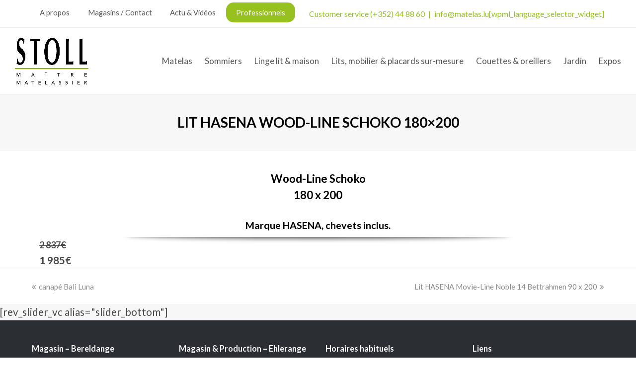

--- FILE ---
content_type: text/html; charset=UTF-8
request_url: https://www.matelas.lu/staff-member/lit-hasena-wood-line-schoko-180x200/
body_size: 14481
content:
<!DOCTYPE html>
<html lang="en-US" itemscope itemtype="http://schema.org/WebPage">
<head>
<meta charset="UTF-8">
<link rel="profile" href="https://gmpg.org/xfn/11">
<link rel="dns-prefetch" href="//cdn.hu-manity.co" />
		<!-- Cookie Compliance -->
		<script type="text/javascript">var huOptions = {"appID":"wwwmatelaslu-97fb1c4","currentLanguage":"en","blocking":false,"globalCookie":false,"isAdmin":false,"privacyConsent":true,"forms":[]};</script>
		<script type="text/javascript" src="https://cdn.hu-manity.co/hu-banner.min.js"></script><meta name='robots' content='index, follow, max-image-preview:large, max-snippet:-1, max-video-preview:-1' />
<meta name="viewport" content="width=device-width, initial-scale=1">
<meta name="generator" content="Total WordPress Theme 4.9.2" />
<meta http-equiv="X-UA-Compatible" content="IE=edge" />

	<!-- This site is optimized with the Yoast SEO plugin v26.8 - https://yoast.com/product/yoast-seo-wordpress/ -->
	<title>Lit HASENA Wood-line Schoko 180x200 - Matelas Stoll</title>
	<meta name="description" content="Lit de la marque HASENA, modèle Wood-line Schoko. Belles et grandes dimensions de 180x200cm. Belle qualité !" />
	<link rel="canonical" href="https://www.matelas.lu/staff-member/lit-hasena-wood-line-schoko-180x200/" />
	<meta property="og:locale" content="en_US" />
	<meta property="og:type" content="article" />
	<meta property="og:title" content="Lit HASENA Wood-line Schoko 180x200 - Matelas Stoll" />
	<meta property="og:description" content="Lit de la marque HASENA, modèle Wood-line Schoko. Belles et grandes dimensions de 180x200cm. Belle qualité !" />
	<meta property="og:url" content="https://www.matelas.lu/staff-member/lit-hasena-wood-line-schoko-180x200/" />
	<meta property="og:site_name" content="Matelas Stoll" />
	<meta property="article:publisher" content="https://www.facebook.com/stollmaitrematelassier" />
	<meta property="og:image" content="https://www.matelas.lu/wp-content/uploads/HASENA-Wood-line-180x200-web-1.jpg" />
	<meta property="og:image:width" content="384" />
	<meta property="og:image:height" content="294" />
	<meta property="og:image:type" content="image/jpeg" />
	<meta name="twitter:card" content="summary_large_image" />
	<meta name="twitter:label1" content="Est. reading time" />
	<meta name="twitter:data1" content="1 minute" />
	<script type="application/ld+json" class="yoast-schema-graph">{"@context":"https://schema.org","@graph":[{"@type":"WebPage","@id":"https://www.matelas.lu/staff-member/lit-hasena-wood-line-schoko-180x200/","url":"https://www.matelas.lu/staff-member/lit-hasena-wood-line-schoko-180x200/","name":"Lit HASENA Wood-line Schoko 180x200 - Matelas Stoll","isPartOf":{"@id":"https://www.matelas.lu/#website"},"primaryImageOfPage":{"@id":"https://www.matelas.lu/staff-member/lit-hasena-wood-line-schoko-180x200/#primaryimage"},"image":{"@id":"https://www.matelas.lu/staff-member/lit-hasena-wood-line-schoko-180x200/#primaryimage"},"thumbnailUrl":"https://www.matelas.lu/wp-content/uploads/HASENA-Wood-line-180x200-web-1.jpg","datePublished":"2023-02-09T09:50:18+00:00","description":"Lit de la marque HASENA, modèle Wood-line Schoko. Belles et grandes dimensions de 180x200cm. Belle qualité !","breadcrumb":{"@id":"https://www.matelas.lu/staff-member/lit-hasena-wood-line-schoko-180x200/#breadcrumb"},"inLanguage":"en-US","potentialAction":[{"@type":"ReadAction","target":["https://www.matelas.lu/staff-member/lit-hasena-wood-line-schoko-180x200/"]}]},{"@type":"ImageObject","inLanguage":"en-US","@id":"https://www.matelas.lu/staff-member/lit-hasena-wood-line-schoko-180x200/#primaryimage","url":"https://www.matelas.lu/wp-content/uploads/HASENA-Wood-line-180x200-web-1.jpg","contentUrl":"https://www.matelas.lu/wp-content/uploads/HASENA-Wood-line-180x200-web-1.jpg","width":384,"height":294,"caption":"HASENA-Wood-line-180x200"},{"@type":"BreadcrumbList","@id":"https://www.matelas.lu/staff-member/lit-hasena-wood-line-schoko-180x200/#breadcrumb","itemListElement":[{"@type":"ListItem","position":1,"name":"Accueil","item":"https://www.matelas.lu/"},{"@type":"ListItem","position":2,"name":"Lit HASENA Wood-line Schoko 180&#215;200"}]},{"@type":"WebSite","@id":"https://www.matelas.lu/#website","url":"https://www.matelas.lu/","name":"Matelas Stoll","description":"","publisher":{"@id":"https://www.matelas.lu/#organization"},"potentialAction":[{"@type":"SearchAction","target":{"@type":"EntryPoint","urlTemplate":"https://www.matelas.lu/?s={search_term_string}"},"query-input":{"@type":"PropertyValueSpecification","valueRequired":true,"valueName":"search_term_string"}}],"inLanguage":"en-US"},{"@type":"Organization","@id":"https://www.matelas.lu/#organization","name":"STOLL MAITRE MATELASSIER","url":"https://www.matelas.lu/","logo":{"@type":"ImageObject","inLanguage":"en-US","@id":"https://www.matelas.lu/#/schema/logo/image/","url":"https://www.matelas.lu/wp-content/uploads/logo-stoll-MM-transparent.png","contentUrl":"https://www.matelas.lu/wp-content/uploads/logo-stoll-MM-transparent.png","width":2560,"height":1622,"caption":"STOLL MAITRE MATELASSIER"},"image":{"@id":"https://www.matelas.lu/#/schema/logo/image/"},"sameAs":["https://www.facebook.com/stollmaitrematelassier","https://www.instagram.com/stoll_maitre_matelassier/","https://www.linkedin.com/company/64635553/admin/"]}]}</script>
	<!-- / Yoast SEO plugin. -->


<link rel='dns-prefetch' href='//fonts.googleapis.com' />
<link rel="alternate" type="application/rss+xml" title="Matelas Stoll &raquo; Feed" href="https://www.matelas.lu/feed/" />
<link rel="alternate" type="application/rss+xml" title="Matelas Stoll &raquo; Comments Feed" href="https://www.matelas.lu/comments/feed/" />
<link rel="alternate" title="oEmbed (JSON)" type="application/json+oembed" href="https://www.matelas.lu/wp-json/oembed/1.0/embed?url=https%3A%2F%2Fwww.matelas.lu%2Fstaff-member%2Flit-hasena-wood-line-schoko-180x200%2F" />
<link rel="alternate" title="oEmbed (XML)" type="text/xml+oembed" href="https://www.matelas.lu/wp-json/oembed/1.0/embed?url=https%3A%2F%2Fwww.matelas.lu%2Fstaff-member%2Flit-hasena-wood-line-schoko-180x200%2F&#038;format=xml" />
<style id='wp-img-auto-sizes-contain-inline-css' type='text/css'>
img:is([sizes=auto i],[sizes^="auto," i]){contain-intrinsic-size:3000px 1500px}
/*# sourceURL=wp-img-auto-sizes-contain-inline-css */
</style>
<link rel='stylesheet' id='js_composer_front-css' href='https://www.matelas.lu/wp-content/plugins/js_composer/assets/css/js_composer.min.css?ver=6.0.3' type='text/css' media='all' />
<style id='js_composer_front-inline-css' type='text/css'>
.vc_custom_1562657694716{background-color: #ffffff !important;}.vc_custom_1675935959231{background-color: #ffffff !important;}
/*# sourceURL=js_composer_front-inline-css */
</style>
<style id='classic-theme-styles-inline-css' type='text/css'>
/*! This file is auto-generated */
.wp-block-button__link{color:#fff;background-color:#32373c;border-radius:9999px;box-shadow:none;text-decoration:none;padding:calc(.667em + 2px) calc(1.333em + 2px);font-size:1.125em}.wp-block-file__button{background:#32373c;color:#fff;text-decoration:none}
/*# sourceURL=/wp-includes/css/classic-themes.min.css */
</style>
<link rel='stylesheet' id='parent-style-css' href='https://www.matelas.lu/wp-content/themes/Total/style.css?ver=9232ab6740cea48c8f4cddd9eb7e5745' type='text/css' media='all' />
<link rel='stylesheet' id='wpex-style-css' href='https://www.matelas.lu/wp-content/themes/total-child-theme-master/style.css?ver=4.9.2' type='text/css' media='all' />
<link rel='stylesheet' id='wpex-visual-composer-css' href='https://www.matelas.lu/wp-content/themes/Total/assets/css/wpex-visual-composer.css?ver=4.9.2' type='text/css' media='all' />
<link rel='stylesheet' id='wpex-google-font-lato-css' href='//fonts.googleapis.com/css?family=Lato:100,200,300,400,500,600,700,800,900,100i,200i,300i,400i,500i,600i,700i,800i,900i&#038;subset=latin' type='text/css' media='all' />
<link rel='stylesheet' id='fancybox-css' href='https://www.matelas.lu/wp-content/plugins/easy-fancybox/fancybox/1.5.4/jquery.fancybox.min.css?ver=9232ab6740cea48c8f4cddd9eb7e5745' type='text/css' media='screen' />
<script type="text/javascript" src="https://www.matelas.lu/wp-includes/js/jquery/jquery.min.js?ver=3.7.1" id="jquery-core-js"></script>
<script type="text/javascript" src="https://www.matelas.lu/wp-includes/js/jquery/jquery-migrate.min.js?ver=3.4.1" id="jquery-migrate-js"></script>
<link rel="https://api.w.org/" href="https://www.matelas.lu/wp-json/" /><link rel="EditURI" type="application/rsd+xml" title="RSD" href="https://www.matelas.lu/xmlrpc.php?rsd" />
<link rel="icon" href="https://www.matelas.lu/wp-content/uploads/2018/12/favicon.ico" sizes="32x32"><link rel="shortcut icon" href="https://www.matelas.lu/wp-content/uploads/2018/12/favicon.ico"><!-- Global site tag (gtag.js) - Google Ads: 848936265 -->
  <script async src="https://www.googletagmanager.com/gtag/js?id=AW-848936265"></script>
  <script>
    window.dataLayer = window.dataLayer || [];
    function gtag(){dataLayer.push(arguments);}
    gtag('js', new Date());

    gtag('config','AW-848936265');
  </script><!-- Global site tag (gtag.js) - Google Analytics -->
<script async src="https://www.googletagmanager.com/gtag/js?id=UA-101250159-1"></script>
<script>
  window.dataLayer = window.dataLayer || [];
  function gtag(){dataLayer.push(arguments);}
  gtag('js', new Date());

  gtag('config', 'UA-101250159-1');
</script>

<!-- Snitcher analytics code -->

<script>

    !function(s,n,i,t,c,h){s.SnitchObject=i;s[i]||(s[i]=function(){

    (s[i].q=s[i].q||[]).push(arguments)});s[i].l=+new Date;c=n.createElement(t);

    h=n.getElementsByTagName(t)[0];c.src='//snid.snitcher.com/8414493.js';

    h.parentNode.insertBefore(c,h)}(window,document,'snid','script');

       

    snid('verify', '8414493');

</script>

<!-- Global site tag (gtag.js) - Google Ads: 848936265 -->
<script async src="https://www.googletagmanager.com/gtag/js?id=AW-848936265"></script>
<script>
  window.dataLayer = window.dataLayer || [];
  function gtag(){dataLayer.push(arguments);}
  gtag('js', new Date());

  gtag('config', 'AW-848936265');
</script>
<noscript><style>body .wpex-vc-row-stretched, body .vc_row-o-full-height { visibility: visible; }</style></noscript>		<style type="text/css" id="wp-custom-css">
			/* Add a little extra spacing to menu items */.navbar-style-one .dropdown-menu >li{margin-left:8px}/* Remove margin from menu social icons and search */#site-navigation .dropdown-menu li.social-item,#site-navigation .dropdown-menu li.wpex-menu-extra{margin-left:0}#site-navigation .dropdown-menu li.social-item .fa{margin-right:0}/* Add background to centered minimal page header */.page-header.centered-minimal-page-header{background:#f7f7f7}/* Hide Social Icons From Mobile Menu */#sidr-id-menu-item-103,#sidr-id-menu-item-104,#sidr-id-menu-item-105{display:none}/* manage sidebars and content pane widths */@media only screen and (min-width:768px){.container,.vc_row-fluid.container{width:1802px}/* body.content-double-sidebar #sidebar{float:left;width:20%;max-width:none}*//* body.content-double-sidebar #primary{float:left;width:60%;padding:0 40px;max-width:none}*//* body.content-double-sidebar #secondary-sidebar{float:left;width:20%;max-width:none}*/#mat .portfolio-entry-media.entry-media.wpex-clr{float:right;width:50%}#mat .portfolio-entry-details.entry-details.wpex-clr{float:left;width:50%}#mat-pro .portfolio-entry-media.entry-media.wpex-clr{float:right;width:50%}#mat-pro .portfolio-entry-details.entry-details.wpex-clr{float:left;width:50%}.wpcf7-form p{width:44%;float:left;margin-right:10px}.wpcf7-form #message{width:90%}}#mat .portfolio-entry-inner{border:1px solid #000;padding:1px}#mat .portfolio-entry-details{background-color:#ffffff}#mat-pro .portfolio-entry-inner{border:1px solid #96c11f;padding:1px}#mat-pro .portfolio-entry-details{background-color:#ffffff}.wpml-ls-legacy-list-horizontal{float:right;padding:0}#top-bar .theme-button.minimal-border{border:none}#top-bar{font-size:16px}#top-bar-social-alt{padding:.5em 0;color:#96c11f}#top-bar-social-alt a{color:#96c11f}.vcex-navbar-link.theme-button.minimal-border.menu-pro{background-color:#96c11f;padding:8px 20px;border-radius:15px}.vcex-navbar-link.theme-button.minimal-border.menu-pro span{color:#ffffff}.vcex-navbar-link.theme-button.minimal-border.menu-part{background-color:#ffffff;padding:8px 20px;border-radius:15px}.vcex-navbar-link.theme-button.minimal-border.menu-part span{color:#96c11f}.empty{padding:0 7px}#footer-callout-wrap{padding:0;border:none}#footer-callout{max-width:100%}#mat-cat .wpex-row .col{margin-bottom:0}.vc_row.mat-port-item{background-repeat:no-repeat!important;background-position:225% center!important}#images-contacts .theme-button{padding:.6em 0;margin:.8em 0}#images-contacts{padding:40% 2% 40% 25%;background-image:url(/wp-content/uploads/tel-matelas.jpg);background-repeat:no-repeat;background-size:cover}.portfolio-entry-details{border:none;padding:8px 5px 8px 20px;text-transform:uppercase}.portfolio-entry-details h2{font-size:20px}.mat-item{border:1px solid #000;margin:0 0 20px 0}.mat-item .wpb_column{min-height:280px}.mat-item .vcex-heading-link-wrap,.mat-item .vcex-heading{margin-top:5px;color:#96c11f}.mat-item .vcex-heading-link-wrap:hover,.mat-item .vcex-heading:hover{color:#000000}.mat-item-pro{border:1px solid #96c11f;margin:0 0 20px 0}.mat-item-pro .wpb_column{min-height:280px}.mat-item-pro .vcex-heading-link-wrap,.mat-item-pro .vcex-heading{margin-top:5px;color:#000000}.mat-item-pro .vcex-heading-link-wrap:hover,.mat-item-pro .vcex-heading:hover{color:#96c11f}.overlay-hide{visibility:visible !important;opacity:1!important}.overlay-title-excerpt-hover{background:none}.overlay-title-excerpt-hover .overlay-excerpt{color:inherit;font-size:16px;font-style:normal}.overlay-excerpt::after{content:"En savoir plus";display:block;border:2px solid;padding:3px;width:30%;text-align:center;margin:10px auto;box-shadow:none;border-radius:25px;text-transform:uppercase;font-size:12px}.page-template-template-pro .menu-pro,.portfolio-template-template-pro .menu-pro{display:none}a.menu-part{display:none}.page-template-template-pro .menu-part,.portfolio-template-template-pro .menu-part{display:block}.page-template-template-pro #top-bar-wrap{background-color:#96c11f}.portfolio-template-template-pro #top-bar-wrap{background-color:#96c11f}.page-template-template-pro #top-bar-wrap a{color:#ffffff}.page-template-template-pro #top-bar-wrap a:hover{background-color:#000}.portfolio-template-template-pro #top-bar-wrap a{color:#ffffff}.page-template-template-pro #top-bar-social-alt{color:#ffffff}.portfolio-template-template-pro #top-bar-social-alt{color:#ffffff}.page-template-template-pro #site-header,.page-template-template-pro #site-header-sticky-wrapper.is-sticky #site-header{background-color:#000}.portfolio-template-template-pro #site-header,.portfolio-template-template-pro #site-header-sticky-wrapper.is-sticky #site-header{background-color:#000}.page-template-template-pro .navbar-style-one .dropdown-menu >li.menu-item >a{color:#ffffff}.portfolio-template-template-pro .navbar-style-one .dropdown-menu >li.menu-item >a{color:#ffffff}.page-template-template-pro .page-header.wpex-supports-mods{background-color:#96c11f}.portfolio-template-template-pro .page-header.wpex-supports-mods{background-color:#96c11f}.wpcf7-form h4{text-align:center}.widget_nav_menu li{padding:0!important}.page-template-template-pro .vcex-navbar-inner .active{background:inherit}.textwidget .theme-button{text-transform:uppercase;margin:0 0 12px 0}.side-particuliers{border:1px solid #000000;padding:10px 10px 0 10px}.side-pro{border:1px solid #96c11f;padding:10px}.mat-item-pro .theme-button,.side-pro .theme-button{background-color:#000000}.mat-item-pro .theme-button:hover,.side-pro .theme-button:hover{background-color:#96c11f}#logos{padding:30px;background-color:#f7f7f7}#logos .vcex-image-grid-entry-figure{padding:25px;background-color:#ffffff;border:1px solid #ccc}.soldes-sidebar{background:#e9f2dd url(/wp-content/uploads/background-soldes.png) no-repeat 0 40px;overflow:hidden}.soldes-sidebar-txt{float:right;width:55%;padding:5px 10px 0 10px}.facebook-sidebar{background:#d2e1fc url(https://www.matelas.lu/wp-content/uploads/background-facebook-stoll.png) no-repeat 0 40px;overflow:hidden}.staff-entry-details.entry-details{background-color:#ededed;padding-top:0}.staff-entry-details.entry-details h2{margin-top:14px;margin-bottom:10px!important}.staff-entry-details.entry-details .wpb_text_column.wpb_content_element.promo-prices{text-align:center;background-color:#96c11f;color:#ffffff;margin:6% 10%;padding:10px 0}.staff-entry-details.entry-details .wpex-image-hover img{width:500px}.prix-promo{font-size:1.4em;font-weight:bold}.prix-base{font-size:1.2em;font-weight:bold;text-decoration:line-through}.promo-livraison img{position:relative;text-align:center;color:white}.promo-5 .vc_single_image-wrapper::after{position:absolute;top:1px;right:1px;color:#ffffff;background-color:#E40000;padding:15px 7px;font-size:2em;border-radius:50%;content:"-5%"}.promo-10 .vc_single_image-wrapper::after{position:absolute;top:1px;right:1px;color:#ffffff;background-color:#E40000;padding:15px 7px;font-size:2em;border-radius:50%;content:"-10%"}.promo-15 .vc_single_image-wrapper::after{position:absolute;top:1px;right:1px;color:#ffffff;background-color:#E40000;padding:15px 7px;font-size:2em;border-radius:50%;content:"-15%"}.promo-20 .vc_single_image-wrapper::after{position:absolute;top:1px;right:1px;color:#ffffff;background-color:#E40000;padding:15px 7px;font-size:2em;border-radius:50%;content:"-20%"}.promo-25 .vc_single_image-wrapper::after{position:absolute;top:1px;right:1px;color:#ffffff;background-color:#E40000;padding:15px 7px;font-size:2em;border-radius:50%;content:"-25%"}.promo-30 .vc_single_image-wrapper::after{position:absolute;top:1px;right:1px;color:#ffffff;background-color:#E40000;padding:15px 7px;font-size:2em;border-radius:50%;content:"-30%"}.promo-35 .vc_single_image-wrapper::after{position:absolute;top:1px;right:1px;color:#ffffff;background-color:#E40000;padding:15px 7px;font-size:2em;border-radius:50%;content:"-35%"}.promo-40 .vc_single_image-wrapper::after{position:absolute;top:1px;right:1px;color:#ffffff;background-color:#E40000;padding:15px 7px;font-size:2em;border-radius:50%;content:"-40%"}.promo-45 .vc_single_image-wrapper::after{position:absolute;top:1px;right:1px;color:#ffffff;background-color:#E40000;padding:15px 7px;font-size:2em;border-radius:50%;content:"-45%"}.promo-50 .vc_single_image-wrapper::after{position:absolute;top:1px;right:1px;color:#ffffff;background-color:#E40000;padding:15px 7px;font-size:2em;border-radius:50%;content:"-50%"}.promo-55 .vc_single_image-wrapper::after{position:absolute;top:1px;right:1px;color:#ffffff;background-color:#E40000;padding:15px 7px;font-size:2em;border-radius:50%;content:"-55%"}.promo-60 .vc_single_image-wrapper::after{position:absolute;top:1px;right:1px;color:#ffffff;background-color:#E40000;padding:15px 7px;font-size:2em;border-radius:50%;content:"-60%"}.promo-livraison .vc_single_image-wrapper::after{position:absolute;top:10px;right:16px;color:#ffffff;background-color:#96c11f;padding:15px 26px;font-size:2em;border-radius:50%;content:"\f0d1";font-family:ticons}		</style>
		<noscript><style> .wpb_animate_when_almost_visible { opacity: 1; }</style></noscript><style type="text/css" data-type="wpex-css" id="wpex-css">/*ACCENT COLOR*/.wpex-carousel-woocommerce .wpex-carousel-entry-details,a,.wpex-accent-color,#site-navigation .dropdown-menu >li.menu-item >a:hover,#site-navigation .dropdown-menu >li.menu-item.current-menu-item >a,#site-navigation .dropdown-menu >li.menu-item.current-menu-parent >a,h1 a:hover,h2 a:hover,a:hover h2,h3 a:hover,h4 a:hover,h5 a:hover,h6 a:hover,.entry-title a:hover,.modern-menu-widget a:hover,.theme-button.outline,.theme-button.clean,.meta a:hover{color:#96c11f}.vcex-skillbar-bar,.vcex-icon-box.style-five.link-wrap:hover,.vcex-icon-box.style-four.link-wrap:hover,.vcex-recent-news-date span.month,.vcex-pricing.featured .vcex-pricing-header,.vcex-testimonials-fullslider .sp-button:hover,.vcex-testimonials-fullslider .sp-selected-button,.vcex-social-links a:hover,.vcex-testimonials-fullslider.light-skin .sp-button:hover,.vcex-testimonials-fullslider.light-skin .sp-selected-button,.vcex-divider-dots span,.vcex-testimonials-fullslider .sp-button.sp-selected-button,.vcex-testimonials-fullslider .sp-button:hover,.wpex-accent-bg,.post-edit a,.background-highlight,input[type="submit"],.theme-button,button,.button,.theme-button.outline:hover,.active >.theme-button,.theme-button.active,.tagcloud a:hover,.post-tags a:hover,.wpex-carousel .owl-dot.active,.wpex-carousel .owl-prev,.wpex-carousel .owl-next,body #header-two-search #header-two-search-submit,#site-navigation .menu-button >a >span.link-inner,.modern-menu-widget li.menu-item.current-menu-item a,#sidebar .widget_nav_menu .current-menu-item >a,.widget_nav_menu_accordion .widget_nav_menu li.menu-item.current-menu-item >a,#wp-calendar caption,#wp-calendar tbody td:hover a,.navbar-style-six .dropdown-menu >li.menu-item.current-menu-item >a,.navbar-style-six .dropdown-menu >li.menu-item.current-menu-parent >a,#wpex-sfb-l,#wpex-sfb-r,#wpex-sfb-t,#wpex-sfb-b,#site-scroll-top:hover{background-color:#96c11f}.vcex-heading-bottom-border-w-color .vcex-heading-inner{border-bottom-color:#96c11f}.wpb_tabs.tab-style-alternative-two .wpb_tabs_nav li.ui-tabs-active a{border-bottom-color:#96c11f}.theme-button.outline{border-color:#96c11f}#searchform-dropdown{border-color:#96c11f}body #site-navigation-wrap.nav-dropdown-top-border .dropdown-menu >li >ul{border-top-color:#96c11f}.theme-heading.border-w-color span.text{border-bottom-color:#96c11f}/*ACCENT HOVER COLOR*/.post-edit a:hover,.theme-button:hover,input[type="submit"]:hover,button:hover,.button:hover,.wpex-carousel .owl-prev:hover,.wpex-carousel .owl-next:hover,#site-navigation .menu-button >a >span.link-inner:hover{background-color:#000000}/*TYPOGRAPHY*/body{font-family:"Lato","Helvetica Neue",Arial,sans-serif;font-size:15px;color:#494949;line-height:1.6}#site-navigation .dropdown-menu .link-inner{font-weight:400;font-size:17px}#site-navigation .dropdown-menu ul .link-inner{font-family:"Lato","Helvetica Neue",Arial,sans-serif;font-weight:400;font-size:17px}.page-header .page-header-title{font-style:normal;font-size:28px;text-transform:uppercase}h1,h2,h3,h4,h5,h6,.theme-heading,.page-header-title,.heading-typography,.widget-title,.wpex-widget-recent-posts-title,.comment-reply-title,.vcex-heading,.entry-title,.sidebar-box .widget-title,.search-entry h2{font-family:"Lato","Helvetica Neue",Arial,sans-serif;font-weight:600}#copyright{font-size:12px}/*Shrink Fixed header*/.shrink-sticky-header #site-logo img{max-height:94px !important}.sticky-header-shrunk #site-header-inner{height:60px}.shrink-sticky-header.sticky-header-shrunk .navbar-style-five .dropdown-menu >li >a{height:40px}.shrink-sticky-header.sticky-header-shrunk #site-logo img{max-height:40px !important}/*ADVANCED STYLING CSS*/#mobile-menu .wpex-bars>span,#mobile-menu .wpex-bars>span::before,#mobile-menu .wpex-bars>span::after{background-color:#96c11f}#mobile-menu a:hover .wpex-bars>span,#mobile-menu a:hover .wpex-bars>span::before,#mobile-menu a:hover .wpex-bars>span::after{background-color:#96c11f}/*CUSTOMIZER STYLING*/.page-header.wpex-supports-mods{padding-top:36px;padding-bottom:36px;border-top-color:#eeeeee;border-bottom-color:#eeeeee}#site-scroll-top{border-radius:4px;color:#ffffff;background-color:#444444}#site-scroll-top:hover{background-color:#c5a47e}a:hover{color:#96c11f}.theme-button,input[type="submit"],button,#site-navigation .menu-button >a >span.link-inner,.button,.added_to_cart{background-color:#96c11f;color:#ffffff}.theme-button:hover,input[type="submit"]:hover,button:hover,#site-navigation .menu-button >a:hover >span.link-inner,.button:hover,.added_to_cart:hover{background-color:#000000;color:#ffffff}#top-bar{padding-top:5px;padding-bottom:5px}#site-header #site-header-inner{padding-top:20px}#site-header.overlay-header #site-header-inner{padding-top:20px;padding-bottom:20px}#site-header-inner{padding-bottom:20px}body .navbar-style-one .dropdown-menu >li.menu-item{margin-left:-5px}#site-navigation .dropdown-menu >li.menu-item >a:hover,#site-navigation .dropdown-menu >li.menu-item.dropdown.sfHover >a{color:#96c11f}#site-navigation .dropdown-menu >li.menu-item.current-menu-item >a,#site-navigation .dropdown-menu >li.menu-item.current-menu-parent >a{color:#96c11f}#site-header #site-navigation .dropdown-menu ul.sub-menu >li.menu-item >a:hover{color:#96c11f}#mobile-menu a{color:#96c11f}#mobile-menu a:hover{color:#96c11f}.sidr a:hover,.sidr-class-menu-item-has-children.active >a{color:#96c11f}#footer{background-color:#2b2e32;color:#ffffff}#footer p{color:#ffffff}#footer li a:before{color:#ffffff}#footer .widget-recent-posts-icons li .fa{color:#ffffff}#footer strong{color:#ffffff}#footer a{color:#ffffff}#footer a:hover{color:#c9c9c9}.footer-widget{padding-bottom:15px}#footer-bottom{background:#282a2b;color:#cacaca}#footer-bottom p{color:#cacaca}#footer-bottom a{color:#cacaca}#footer-bottom a:hover{color:#a0ce4e}.vcex-filter-links a.theme-button.minimal-border:hover{color:#ffffff;background-color:#c5a47e;border-color:#c5a47e}.vcex-filter-links li.active a.theme-button.minimal-border{color:#ffffff;background-color:#c5a47e;border-color:#c5a47e}</style><style id='wp-block-paragraph-inline-css' type='text/css'>
.is-small-text{font-size:.875em}.is-regular-text{font-size:1em}.is-large-text{font-size:2.25em}.is-larger-text{font-size:3em}.has-drop-cap:not(:focus):first-letter{float:left;font-size:8.4em;font-style:normal;font-weight:100;line-height:.68;margin:.05em .1em 0 0;text-transform:uppercase}body.rtl .has-drop-cap:not(:focus):first-letter{float:none;margin-left:.1em}p.has-drop-cap.has-background{overflow:hidden}:root :where(p.has-background){padding:1.25em 2.375em}:where(p.has-text-color:not(.has-link-color)) a{color:inherit}p.has-text-align-left[style*="writing-mode:vertical-lr"],p.has-text-align-right[style*="writing-mode:vertical-rl"]{rotate:180deg}
/*# sourceURL=https://www.matelas.lu/wp-includes/blocks/paragraph/style.min.css */
</style>
<style id='global-styles-inline-css' type='text/css'>
:root{--wp--preset--aspect-ratio--square: 1;--wp--preset--aspect-ratio--4-3: 4/3;--wp--preset--aspect-ratio--3-4: 3/4;--wp--preset--aspect-ratio--3-2: 3/2;--wp--preset--aspect-ratio--2-3: 2/3;--wp--preset--aspect-ratio--16-9: 16/9;--wp--preset--aspect-ratio--9-16: 9/16;--wp--preset--color--black: #000000;--wp--preset--color--cyan-bluish-gray: #abb8c3;--wp--preset--color--white: #ffffff;--wp--preset--color--pale-pink: #f78da7;--wp--preset--color--vivid-red: #cf2e2e;--wp--preset--color--luminous-vivid-orange: #ff6900;--wp--preset--color--luminous-vivid-amber: #fcb900;--wp--preset--color--light-green-cyan: #7bdcb5;--wp--preset--color--vivid-green-cyan: #00d084;--wp--preset--color--pale-cyan-blue: #8ed1fc;--wp--preset--color--vivid-cyan-blue: #0693e3;--wp--preset--color--vivid-purple: #9b51e0;--wp--preset--gradient--vivid-cyan-blue-to-vivid-purple: linear-gradient(135deg,rgb(6,147,227) 0%,rgb(155,81,224) 100%);--wp--preset--gradient--light-green-cyan-to-vivid-green-cyan: linear-gradient(135deg,rgb(122,220,180) 0%,rgb(0,208,130) 100%);--wp--preset--gradient--luminous-vivid-amber-to-luminous-vivid-orange: linear-gradient(135deg,rgb(252,185,0) 0%,rgb(255,105,0) 100%);--wp--preset--gradient--luminous-vivid-orange-to-vivid-red: linear-gradient(135deg,rgb(255,105,0) 0%,rgb(207,46,46) 100%);--wp--preset--gradient--very-light-gray-to-cyan-bluish-gray: linear-gradient(135deg,rgb(238,238,238) 0%,rgb(169,184,195) 100%);--wp--preset--gradient--cool-to-warm-spectrum: linear-gradient(135deg,rgb(74,234,220) 0%,rgb(151,120,209) 20%,rgb(207,42,186) 40%,rgb(238,44,130) 60%,rgb(251,105,98) 80%,rgb(254,248,76) 100%);--wp--preset--gradient--blush-light-purple: linear-gradient(135deg,rgb(255,206,236) 0%,rgb(152,150,240) 100%);--wp--preset--gradient--blush-bordeaux: linear-gradient(135deg,rgb(254,205,165) 0%,rgb(254,45,45) 50%,rgb(107,0,62) 100%);--wp--preset--gradient--luminous-dusk: linear-gradient(135deg,rgb(255,203,112) 0%,rgb(199,81,192) 50%,rgb(65,88,208) 100%);--wp--preset--gradient--pale-ocean: linear-gradient(135deg,rgb(255,245,203) 0%,rgb(182,227,212) 50%,rgb(51,167,181) 100%);--wp--preset--gradient--electric-grass: linear-gradient(135deg,rgb(202,248,128) 0%,rgb(113,206,126) 100%);--wp--preset--gradient--midnight: linear-gradient(135deg,rgb(2,3,129) 0%,rgb(40,116,252) 100%);--wp--preset--font-size--small: 13px;--wp--preset--font-size--medium: 20px;--wp--preset--font-size--large: 36px;--wp--preset--font-size--x-large: 42px;--wp--preset--spacing--20: 0.44rem;--wp--preset--spacing--30: 0.67rem;--wp--preset--spacing--40: 1rem;--wp--preset--spacing--50: 1.5rem;--wp--preset--spacing--60: 2.25rem;--wp--preset--spacing--70: 3.38rem;--wp--preset--spacing--80: 5.06rem;--wp--preset--shadow--natural: 6px 6px 9px rgba(0, 0, 0, 0.2);--wp--preset--shadow--deep: 12px 12px 50px rgba(0, 0, 0, 0.4);--wp--preset--shadow--sharp: 6px 6px 0px rgba(0, 0, 0, 0.2);--wp--preset--shadow--outlined: 6px 6px 0px -3px rgb(255, 255, 255), 6px 6px rgb(0, 0, 0);--wp--preset--shadow--crisp: 6px 6px 0px rgb(0, 0, 0);}:where(.is-layout-flex){gap: 0.5em;}:where(.is-layout-grid){gap: 0.5em;}body .is-layout-flex{display: flex;}.is-layout-flex{flex-wrap: wrap;align-items: center;}.is-layout-flex > :is(*, div){margin: 0;}body .is-layout-grid{display: grid;}.is-layout-grid > :is(*, div){margin: 0;}:where(.wp-block-columns.is-layout-flex){gap: 2em;}:where(.wp-block-columns.is-layout-grid){gap: 2em;}:where(.wp-block-post-template.is-layout-flex){gap: 1.25em;}:where(.wp-block-post-template.is-layout-grid){gap: 1.25em;}.has-black-color{color: var(--wp--preset--color--black) !important;}.has-cyan-bluish-gray-color{color: var(--wp--preset--color--cyan-bluish-gray) !important;}.has-white-color{color: var(--wp--preset--color--white) !important;}.has-pale-pink-color{color: var(--wp--preset--color--pale-pink) !important;}.has-vivid-red-color{color: var(--wp--preset--color--vivid-red) !important;}.has-luminous-vivid-orange-color{color: var(--wp--preset--color--luminous-vivid-orange) !important;}.has-luminous-vivid-amber-color{color: var(--wp--preset--color--luminous-vivid-amber) !important;}.has-light-green-cyan-color{color: var(--wp--preset--color--light-green-cyan) !important;}.has-vivid-green-cyan-color{color: var(--wp--preset--color--vivid-green-cyan) !important;}.has-pale-cyan-blue-color{color: var(--wp--preset--color--pale-cyan-blue) !important;}.has-vivid-cyan-blue-color{color: var(--wp--preset--color--vivid-cyan-blue) !important;}.has-vivid-purple-color{color: var(--wp--preset--color--vivid-purple) !important;}.has-black-background-color{background-color: var(--wp--preset--color--black) !important;}.has-cyan-bluish-gray-background-color{background-color: var(--wp--preset--color--cyan-bluish-gray) !important;}.has-white-background-color{background-color: var(--wp--preset--color--white) !important;}.has-pale-pink-background-color{background-color: var(--wp--preset--color--pale-pink) !important;}.has-vivid-red-background-color{background-color: var(--wp--preset--color--vivid-red) !important;}.has-luminous-vivid-orange-background-color{background-color: var(--wp--preset--color--luminous-vivid-orange) !important;}.has-luminous-vivid-amber-background-color{background-color: var(--wp--preset--color--luminous-vivid-amber) !important;}.has-light-green-cyan-background-color{background-color: var(--wp--preset--color--light-green-cyan) !important;}.has-vivid-green-cyan-background-color{background-color: var(--wp--preset--color--vivid-green-cyan) !important;}.has-pale-cyan-blue-background-color{background-color: var(--wp--preset--color--pale-cyan-blue) !important;}.has-vivid-cyan-blue-background-color{background-color: var(--wp--preset--color--vivid-cyan-blue) !important;}.has-vivid-purple-background-color{background-color: var(--wp--preset--color--vivid-purple) !important;}.has-black-border-color{border-color: var(--wp--preset--color--black) !important;}.has-cyan-bluish-gray-border-color{border-color: var(--wp--preset--color--cyan-bluish-gray) !important;}.has-white-border-color{border-color: var(--wp--preset--color--white) !important;}.has-pale-pink-border-color{border-color: var(--wp--preset--color--pale-pink) !important;}.has-vivid-red-border-color{border-color: var(--wp--preset--color--vivid-red) !important;}.has-luminous-vivid-orange-border-color{border-color: var(--wp--preset--color--luminous-vivid-orange) !important;}.has-luminous-vivid-amber-border-color{border-color: var(--wp--preset--color--luminous-vivid-amber) !important;}.has-light-green-cyan-border-color{border-color: var(--wp--preset--color--light-green-cyan) !important;}.has-vivid-green-cyan-border-color{border-color: var(--wp--preset--color--vivid-green-cyan) !important;}.has-pale-cyan-blue-border-color{border-color: var(--wp--preset--color--pale-cyan-blue) !important;}.has-vivid-cyan-blue-border-color{border-color: var(--wp--preset--color--vivid-cyan-blue) !important;}.has-vivid-purple-border-color{border-color: var(--wp--preset--color--vivid-purple) !important;}.has-vivid-cyan-blue-to-vivid-purple-gradient-background{background: var(--wp--preset--gradient--vivid-cyan-blue-to-vivid-purple) !important;}.has-light-green-cyan-to-vivid-green-cyan-gradient-background{background: var(--wp--preset--gradient--light-green-cyan-to-vivid-green-cyan) !important;}.has-luminous-vivid-amber-to-luminous-vivid-orange-gradient-background{background: var(--wp--preset--gradient--luminous-vivid-amber-to-luminous-vivid-orange) !important;}.has-luminous-vivid-orange-to-vivid-red-gradient-background{background: var(--wp--preset--gradient--luminous-vivid-orange-to-vivid-red) !important;}.has-very-light-gray-to-cyan-bluish-gray-gradient-background{background: var(--wp--preset--gradient--very-light-gray-to-cyan-bluish-gray) !important;}.has-cool-to-warm-spectrum-gradient-background{background: var(--wp--preset--gradient--cool-to-warm-spectrum) !important;}.has-blush-light-purple-gradient-background{background: var(--wp--preset--gradient--blush-light-purple) !important;}.has-blush-bordeaux-gradient-background{background: var(--wp--preset--gradient--blush-bordeaux) !important;}.has-luminous-dusk-gradient-background{background: var(--wp--preset--gradient--luminous-dusk) !important;}.has-pale-ocean-gradient-background{background: var(--wp--preset--gradient--pale-ocean) !important;}.has-electric-grass-gradient-background{background: var(--wp--preset--gradient--electric-grass) !important;}.has-midnight-gradient-background{background: var(--wp--preset--gradient--midnight) !important;}.has-small-font-size{font-size: var(--wp--preset--font-size--small) !important;}.has-medium-font-size{font-size: var(--wp--preset--font-size--medium) !important;}.has-large-font-size{font-size: var(--wp--preset--font-size--large) !important;}.has-x-large-font-size{font-size: var(--wp--preset--font-size--x-large) !important;}
/*# sourceURL=global-styles-inline-css */
</style>
</head>

<body data-rsssl=1 class="wp-singular staff-template-default single single-staff postid-9245 wp-custom-logo wp-theme-Total wp-child-theme-total-child-theme-master cookies-not-set wpex-theme wpex-responsive full-width-main-layout has-composer wpex-live-site content-full-width has-topbar sidebar-widget-icons hasnt-overlay-header wpex-mobile-toggle-menu-icon_buttons has-mobile-menu wpb-js-composer js-comp-ver-6.0.3 vc_responsive">


	
	
	<div class="wpex-site-overlay"></div>
<a href="#content" class="skip-to-content">skip to Main Content</a><span data-ls_id="#site_top"></span>
	<div id="outer-wrap" class="clr">

		
		<div id="wrap" class="clr">

			

	<div id="top-bar-wrap" class="clr">
		<div id="top-bar" class="clr container">
			
	<div id="top-bar-content" class="wpex-clr has-content top-bar-left">

		
		
			<nav class="vcex-module vcex-navbar clr"><div class="vcex-navbar-inner clr"><a href="https://www.matelas.lu/a-propos-de-nous/" class="vcex-navbar-link theme-button minimal-border" data-filter><span>A propos</span></a><a href="https://www.matelas.lu/contact/" class="vcex-navbar-link theme-button minimal-border" data-filter><span>Magasins / Contact</span></a><a href="https://www.matelas.lu/actu-videos/" class="vcex-navbar-link theme-button minimal-border" data-filter><span>Actu &amp; Vidéos</span></a><a href="https://www.matelas.lu/professionnels/" class="vcex-navbar-link theme-button minimal-border menu-pro" data-filter><span>Professionnels</span></a><a href="https://www.matelas.lu/" class="vcex-navbar-link theme-button minimal-border menu-part" data-filter><span>Particuliers</span></a></div></nav>
		
	</div><!-- #top-bar-content -->


	<div id="top-bar-social-alt" class="clr top-bar-right">Customer service (+352) 44 88 60<span class="empty">|</span><a href="mailto:info@matelas.lu">info@matelas.lu</a>[wpml_language_selector_widget]</div><!-- #top-bar-social-alt -->

		</div><!-- #top-bar -->
	</div><!-- #top-bar-wrap -->



<header id="site-header" class="header-one wpex-full-width fixed-scroll shrink-sticky-header anim-shrink-header dyn-styles clr" itemscope="itemscope" itemtype="http://schema.org/WPHeader">

	
	<div id="site-header-inner" class="container clr">

		
<div id="site-logo" class="site-branding clr header-one-logo">
	<div id="site-logo-inner" class="clr"><a href="https://www.matelas.lu/" rel="home" class="main-logo"><img src="https://www.matelas.lu/wp-content/uploads/logo-stoll-MM-transparent-1.png" alt="Matelas Stoll" class="logo-img" data-no-retina="data-no-retina" /></a></div>
</div>
	
	<div id="site-navigation-wrap" class="navbar-style-one wpex-dropdowns-caret wpex-dropdown-top-border hide-at-mm-breakpoint clr">

		<nav id="site-navigation" class="navigation main-navigation clr" itemscope="itemscope" itemtype="http://schema.org/SiteNavigationElement" aria-label="Main menu">

			
				<ul id="menu-main" class="dropdown-menu sf-menu"><li id="menu-item-121" class="menu-item menu-item-type-post_type menu-item-object-page menu-item-121"><a href="https://www.matelas.lu/matelas/"><span class="link-inner">Matelas</span></a></li>
<li id="menu-item-625" class="menu-item menu-item-type-post_type menu-item-object-page menu-item-625"><a href="https://www.matelas.lu/sommiers/"><span class="link-inner">Sommiers</span></a></li>
<li id="menu-item-623" class="menu-item menu-item-type-post_type menu-item-object-page menu-item-623"><a href="https://www.matelas.lu/linge-lit-maison/"><span class="link-inner">Linge lit &#038; maison</span></a></li>
<li id="menu-item-624" class="menu-item menu-item-type-post_type menu-item-object-page menu-item-624"><a href="https://www.matelas.lu/lits-et-mobilier/"><span class="link-inner">Lits, mobilier &#038; placards sur-mesure</span></a></li>
<li id="menu-item-626" class="menu-item menu-item-type-post_type menu-item-object-page menu-item-626"><a href="https://www.matelas.lu/couettes-oreillers/"><span class="link-inner">Couettes &#038; oreillers</span></a></li>
<li id="menu-item-9361" class="menu-item menu-item-type-post_type menu-item-object-page menu-item-9361"><a href="https://www.matelas.lu/mobilier-jardin-kettler/"><span class="link-inner">Jardin</span></a></li>
<li id="menu-item-3045" class="menu-item menu-item-type-post_type menu-item-object-page menu-item-3045"><a href="https://www.matelas.lu/promos/"><span class="link-inner">Expos</span></a></li>
</ul>
			
		</nav><!-- #site-navigation -->

	</div><!-- #site-navigation-wrap -->

	

<div id="mobile-menu" class="wpex-mobile-menu-toggle show-at-mm-breakpoint wpex-clr"><a href="#" class="mobile-menu-toggle" aria-label="Toggle mobile menu"><span class="wpex-bars" aria-hidden="true"><span></span></span><span class="screen-reader-text">Open Mobile Menu</span></a></div>
	</div><!-- #site-header-inner -->

	
</header><!-- #header -->


			
			<main id="main" class="site-main clr">

				

<header class="page-header centered-page-header wpex-supports-mods">

	
	<div class="page-header-inner container clr">
		<h1 class="page-header-title wpex-clr"><span>Lit HASENA Wood-line Schoko 180&#215;200</span></h1>	</div><!-- .page-header-inner -->

	
</header><!-- .page-header -->


	<div id="content-wrap" class="container clr">

		
		<div id="primary" class="content-area clr">

			
			<div id="content" class="site-content clr">

				
				
<div id="single-blocks" class="wpex-clr">

	
<article class="single-content entry clr" itemprop="text"><div class="vc_row wpb_row vc_row-fluid vc_custom_1562657694716 wpex-vc_row-has-fill wpex-vc-reset-negative-margin"><div class="wpb_column vc_column_container vc_col-sm-12"><div class="vc_column-inner "><div class="wpb_wrapper">
	<div class="wpb_text_column wpb_content_element " >
		<div class="wpb_wrapper">
			<h1 style="text-align: center;">Wood-Line Schoko<br />
180 x 200</h1>
<h2 style="text-align: center;">Marque HASENA, chevets inclus.</h2>

		</div>
	</div>
<div class="vc_empty_space"   style="height: 10px"><span class="vc_empty_space_inner"></span></div><div class="vc_separator wpb_content_element vc_separator_align_center vc_sep_width_70 vc_sep_shadow vc_sep_border_width_3 vc_sep_pos_align_center vc_separator_no_text" ><span class="vc_sep_holder vc_sep_holder_l"><span  style="border-color:#96c11f;" class="vc_sep_line"></span></span><span class="vc_sep_holder vc_sep_holder_r"><span  style="border-color:#96c11f;" class="vc_sep_line"></span></span>
</div>
	<div class="wpb_text_column wpb_content_element  vc_custom_1675935959231 promo-prices" >
		<div class="wpb_wrapper">
			<div class="prix-base">2 837€</div>
<div class="prix-promo">1 985€</div>

		</div>
	</div>
</div></div></div></div><div class="vc_row wpb_row vc_row-fluid"><div class="wpb_column vc_column_container vc_col-sm-12"><div class="vc_column-inner "><div class="wpb_wrapper"></div></div></div></div>
</article>


</div><!-- #single-blocks -->
				
			</div><!-- #content -->

			
		</div><!-- #primary -->

		
	</div><!-- .container -->


			
	<div class="post-pagination-wrap clr">

		<ul class="post-pagination container clr">
			<li class="post-prev"><a href="https://www.matelas.lu/staff-member/canape-bali-luna-2/" rel="prev"><span class="ticon ticon-angle-double-left" aria-hidden="true"></span><span class="screen-reader-text">previous post: </span>canapé Bali Luna</a></li><li class="post-next"><a href="https://www.matelas.lu/staff-member/lit-hasena-movie-line-noble-14-bettrahmen-90-x-200/" rel="next"><span class="screen-reader-text">next post: </span>Lit HASENA Movie-Line Noble 14 Bettrahmen 90 x 200<span class="ticon ticon-angle-double-right" aria-hidden="true"></span></a></li>		</ul><!-- .post-post-pagination -->

	</div><!-- .post-pagination-wrap -->


		</main><!-- #main-content -->

		
		

<div id="footer-callout-wrap" class="clr">

	<div id="footer-callout" class="clr container">

		
			<div id="footer-callout-left" class="footer-callout-content clr full-width">[rev_slider_vc alias="slider_bottom"]</div>

		
		
	</div>

</div>

    <footer id="footer" class="site-footer" itemscope="itemscope" itemtype="http://schema.org/WPFooter">

        
        <div id="footer-inner" class="site-footer-inner container clr">

            
<div id="footer-widgets" class="wpex-row clr gap-30">

	
		<div class="footer-box span_1_of_4 col col-1">
		<div id="text-5" class="footer-widget widget widget_text clr"><div class="widget-title">Magasin &#8211; Bereldange</div>			<div class="textwidget"><p>87, route de Luxembourg<br />
L-7240 Bereldange</p>
</div>
		</div>	</div><!-- .footer-one-box -->

			<div class="footer-box span_1_of_4 col col-2">
			<div id="text-3" class="footer-widget widget widget_text clr"><div class="widget-title">Magasin &#038; Production &#8211; Ehlerange</div>			<div class="textwidget"><p>Z.A.R.E. Ouest<br />
L-4384 Ehlerange</p>
</div>
		</div><div id="text-9" class="footer-widget widget widget_text clr"><div class="widget-title">City Shop &#8211; Luxembourg-Ville</div>			<div class="textwidget"><p>32-34, avenue de la Porte-Neuve<br />
L-2227 Luxembourg</p>
</div>
		</div><div id="block-7" class="footer-widget widget widget_block widget_text clr">
<p></p>
</div><div id="block-11" class="footer-widget widget widget_block widget_text clr">
<p>Livraison et recyclage de votre ancienne litterie inclus</p>
</div>		</div><!-- .footer-one-box -->
	
			<div class="footer-box span_1_of_4 col col-3">
			<div id="text-11" class="footer-widget widget widget_text clr"><div class="widget-title">Horaires habituels</div>			<div class="textwidget"><p>Nos magasins sont ouverts du mardi au samedi de 9h30 à 18h00 ( fermés les lundis ).</p>
</div>
		</div><div id="text-2" class="footer-widget widget widget_text clr"><div class="widget-title">Téléphone et Email</div>			<div class="textwidget"><p>Tél : +352 44 88 60<br />
Email : <a href="mailto:info@matelas.lu">info@matelas.lu</a></p>
</div>
		</div>		</div><!-- .footer-one-box -->
	
			<div class="footer-box span_1_of_4 col col-4">
			<div id="nav_menu-3" class="footer-widget widget widget_nav_menu clr"><div class="widget-title">Liens</div><div class="menu-footer-container"><ul id="menu-footer" class="menu"><li id="menu-item-9252" class="menu-item menu-item-type-post_type menu-item-object-page menu-item-home menu-item-9252"><a href="https://www.matelas.lu/">Accueil</a></li>
<li id="menu-item-918" class="menu-item menu-item-type-post_type menu-item-object-page menu-item-918"><a href="https://www.matelas.lu/a-propos-de-nous/">A propos</a></li>
<li id="menu-item-919" class="menu-item menu-item-type-post_type menu-item-object-page menu-item-home menu-item-919"><a href="https://www.matelas.lu/">Particuliers</a></li>
<li id="menu-item-922" class="menu-item menu-item-type-post_type menu-item-object-page menu-item-922"><a href="https://www.matelas.lu/professionnels/">Professionnels</a></li>
<li id="menu-item-920" class="menu-item menu-item-type-post_type menu-item-object-page current_page_parent menu-item-920"><a href="https://www.matelas.lu/actu-videos/">Actu &#038; Vidéos</a></li>
<li id="menu-item-921" class="menu-item menu-item-type-post_type menu-item-object-page menu-item-921"><a href="https://www.matelas.lu/contact/">Contact</a></li>
</ul></div></div><div id="wpex_fontawesome_social_widget-2" class="footer-widget widget widget_wpex_fontawesome_social_widget clr"><div class="wpex-fa-social-widget clr textleft"><ul><li><a href="https://www.facebook.com/stollmaitrematelassier/" title="Facebook" class="wpex-facebook wpex-social-btn wpex-social-btn-flat wpex-social-bg" rel="" target="blank" style=""><span class="ticon ticon-facebook" aria-hidden="true"></span><span class="screen-reader-text">Facebook</span></a></li><li><a href="https://www.instagram.com/stoll_maitre_matelassier/" title="Instagram" class="wpex-instagram wpex-social-btn wpex-social-btn-flat wpex-social-bg" rel="" target="blank" style=""><span class="ticon ticon-instagram" aria-hidden="true"></span><span class="screen-reader-text">Instagram</span></a></li><li><a href="https://www.linkedin.com/company/stoll-ma%C3%AEtre-matelassier/" title="LinkedIn" class="wpex-linkedin wpex-social-btn wpex-social-btn-flat wpex-social-bg" rel="" target="blank" style=""><span class="ticon ticon-linkedin" aria-hidden="true"></span><span class="screen-reader-text">LinkedIn</span></a></li></ul></div></div>		</div><!-- .footer-box -->
	
	
	
</div><!-- #footer-widgets -->
        </div><!-- #footer-widgets -->

        
    </footer><!-- #footer -->




<div id="footer-bottom" class="clr textcenter">
	<div id="footer-bottom-inner" class="container clr">
		
<div id="copyright" class="clr">
	<div class="textcenter">
<a href="/politique-de-confidentialite" title="confidentialité">Politique de confidentialité</a><span class="empty">|</span><a href="/mentions-legales" title="mentions légales">Mentions légales</a>
</div></div><!-- #copyright -->	</div><!-- #footer-bottom-inner -->
</div><!-- #footer-bottom -->


	</div><!-- #wrap -->

	
</div><!-- #outer-wrap -->


<script type="speculationrules">
{"prefetch":[{"source":"document","where":{"and":[{"href_matches":"/*"},{"not":{"href_matches":["/wp-*.php","/wp-admin/*","/wp-content/uploads/*","/wp-content/*","/wp-content/plugins/*","/wp-content/themes/total-child-theme-master/*","/wp-content/themes/Total/*","/*\\?(.+)"]}},{"not":{"selector_matches":"a[rel~=\"nofollow\"]"}},{"not":{"selector_matches":".no-prefetch, .no-prefetch a"}}]},"eagerness":"conservative"}]}
</script>
<!-- Facebook Pixel Code -->
<script>
!function(f,b,e,v,n,t,s)
{if(f.fbq)return;n=f.fbq=function(){n.callMethod?
n.callMethod.apply(n,arguments):n.queue.push(arguments)};
if(!f._fbq)f._fbq=n;n.push=n;n.loaded=!0;n.version='2.0';
n.queue=[];t=b.createElement(e);t.async=!0;
t.src=v;s=b.getElementsByTagName(e)[0];
s.parentNode.insertBefore(t,s)}(window, document,'script',
'https://connect.facebook.net/en_US/fbevents.js');
fbq('init', '665223293911578');
fbq('track', 'PageView');
</script>
<noscript><img height="1" width="1" style="display:none"
src="https://www.facebook.com/tr?id=665223293911578&ev=PageView&noscript=1"
/></noscript>
<!-- End Facebook Pixel Code -->
<script type="text/javascript">
            var _smartsupp = _smartsupp || {};
            _smartsupp.key = '7e353beb415df6f5f93aba599e02d16c87eca947';
_smartsupp.cookieDomain = 'www.matelas.lu';
_smartsupp.sitePlatform = 'WP 6.9';
window.smartsupp||(function(d) {
                var s,c,o=smartsupp=function(){ o._.push(arguments)};o._=[];
                s=d.getElementsByTagName('script')[0];c=d.createElement('script');
                c.type='text/javascript';c.charset='utf-8';c.async=true;
                c.src='//www.smartsuppchat.com/loader.js';s.parentNode.insertBefore(c,s);
            })(document);
            </script>
<div id="mobile-menu-search" class="clr wpex-hidden">
	<form method="get" action="https://www.matelas.lu/" class="mobile-menu-searchform">
		<input type="search" name="s" autocomplete="off" aria-label="Search" placeholder="Search" />
						<button type="submit" class="searchform-submit" aria-label="Submit search"><span class="ticon ticon-search"></span></button>
	</form>
</div>
<a href="#outer-wrap" id="site-scroll-top"><span class="ticon ticon-chevron-up" aria-hidden="true"></span><span class="screen-reader-text">Back To Top</span></a><div id="sidr-close"><div class="wpex-close"><a href="#" aria-hidden="true" role="button" tabindex="-1">&times;</a></div></div><script type="text/javascript" id="wpex-core-js-extra">
/* <![CDATA[ */
var wpexLocalize = {"isRTL":"","mainLayout":"full-width","menuSearchStyle":"disabled","siteHeaderStyle":"one","megaMenuJS":"1","superfishDelay":"600","superfishSpeed":"fast","superfishSpeedOut":"fast","menuWidgetAccordion":"1","hasMobileMenu":"1","mobileMenuBreakpoint":"959","mobileMenuStyle":"sidr","mobileMenuToggleStyle":"icon_buttons","scrollToHash":"1","scrollToHashTimeout":"500","localScrollUpdateHash":"","localScrollHighlight":"1","localScrollSpeed":"1000","localScrollEasing":"easeInOutExpo","scrollTopSpeed":"1000","scrollTopOffset":"100","lightboxType":"iLightbox","customSelects":".woocommerce-ordering .orderby, #dropdown_product_cat, .widget_categories form, .widget_archive select, .single-product .variations_form .variations select, .vcex-form-shortcode select","responsiveDataBreakpoints":{"tl":"1024px","tp":"959px","pl":"767px","pp":"479px"},"ajaxurl":"https://www.matelas.lu/wp-admin/admin-ajax.php","loadMore":{"text":"Load More","loadingText":"Loading...","failedText":"Failed to load posts."},"hasStickyHeader":"1","stickyHeaderStyle":"shrink_animated","hasStickyMobileHeader":"1","overlayHeaderStickyTop":"0","stickyHeaderBreakPoint":"960","shrinkHeaderHeight":"60","sidrSource":"#sidr-close, #site-navigation, #mobile-menu-search","sidrDisplace":"","sidrSide":"right","sidrBodyNoScroll":"","sidrSpeed":"300","altercf7Prealoader":"1","iLightbox":{"auto":false,"skin":"total","path":"horizontal","infinite":false,"maxScale":1,"minScale":0,"width":1400,"height":"","videoWidth":1280,"videoHeight":720,"controls":{"arrows":true,"thumbnail":true,"fullscreen":true,"mousewheel":false,"slideshow":true},"slideshow":{"pauseTime":3000,"startPaused":true},"effects":{"reposition":true,"repositionSpeed":200,"switchSpeed":300,"loadedFadeSpeed":50,"fadeSpeed":500},"show":{"title":true,"speed":200},"hide":{"speed":200},"overlay":{"blur":true,"opacity":"0.85"},"social":{"start":true,"show":"mouseenter","hide":"mouseleave","buttons":false},"text":{"close":"Press Esc to close","enterFullscreen":"Enter Fullscreen (Shift+Enter)","exitFullscreen":"Exit Fullscreen (Shift+Enter)","slideShow":"Slideshow","next":"Next","previous":"Previous"},"thumbnails":{"maxWidth":120,"maxHeight":80}}};
//# sourceURL=wpex-core-js-extra
/* ]]> */
</script>
<script type="text/javascript" src="https://www.matelas.lu/wp-content/themes/Total/assets/js/total.min.js?ver=4.9.2" id="wpex-core-js"></script>
<script type="text/javascript" src="https://www.matelas.lu/wp-content/themes/Total/assets/js/dynamic/retina.js?ver=1.3" id="wpex-retina-js"></script>
<script type="text/javascript" src="https://www.matelas.lu/wp-content/plugins/easy-fancybox/vendor/purify.min.js?ver=9232ab6740cea48c8f4cddd9eb7e5745" id="fancybox-purify-js"></script>
<script type="text/javascript" id="jquery-fancybox-js-extra">
/* <![CDATA[ */
var efb_i18n = {"close":"Close","next":"Next","prev":"Previous","startSlideshow":"Start slideshow","toggleSize":"Toggle size"};
//# sourceURL=jquery-fancybox-js-extra
/* ]]> */
</script>
<script type="text/javascript" src="https://www.matelas.lu/wp-content/plugins/easy-fancybox/fancybox/1.5.4/jquery.fancybox.min.js?ver=9232ab6740cea48c8f4cddd9eb7e5745" id="jquery-fancybox-js"></script>
<script type="text/javascript" id="jquery-fancybox-js-after">
/* <![CDATA[ */
var fb_timeout, fb_opts={'autoScale':true,'showCloseButton':true,'margin':40,'pixelRatio':'false','centerOnScroll':false,'enableEscapeButton':true,'overlayShow':true,'hideOnOverlayClick':true,'minVpHeight':320,'disableCoreLightbox':'true','enableBlockControls':'true','fancybox_openBlockControls':'true' };
if(typeof easy_fancybox_handler==='undefined'){
var easy_fancybox_handler=function(){
jQuery([".nolightbox","a.wp-block-file__button","a.pin-it-button","a[href*='pinterest.com\/pin\/create']","a[href*='facebook.com\/share']","a[href*='twitter.com\/share']"].join(',')).addClass('nofancybox');
jQuery('a.fancybox-close').on('click',function(e){e.preventDefault();jQuery.fancybox.close()});
/* IMG */
						var unlinkedImageBlocks=jQuery(".wp-block-image > img:not(.nofancybox,figure.nofancybox>img)");
						unlinkedImageBlocks.wrap(function() {
							var href = jQuery( this ).attr( "src" );
							return "<a href='" + href + "'></a>";
						});
var fb_IMG_select=jQuery('a[href*=".jpg" i]:not(.nofancybox,li.nofancybox>a,figure.nofancybox>a),area[href*=".jpg" i]:not(.nofancybox),a[href*=".jpeg" i]:not(.nofancybox,li.nofancybox>a,figure.nofancybox>a),area[href*=".jpeg" i]:not(.nofancybox),a[href*=".png" i]:not(.nofancybox,li.nofancybox>a,figure.nofancybox>a),area[href*=".png" i]:not(.nofancybox),a[href*=".webp" i]:not(.nofancybox,li.nofancybox>a,figure.nofancybox>a),area[href*=".webp" i]:not(.nofancybox)');
fb_IMG_select.addClass('fancybox image');
var fb_IMG_sections=jQuery('.gallery,.wp-block-gallery,.tiled-gallery,.wp-block-jetpack-tiled-gallery,.ngg-galleryoverview,.ngg-imagebrowser,.nextgen_pro_blog_gallery,.nextgen_pro_film,.nextgen_pro_horizontal_filmstrip,.ngg-pro-masonry-wrapper,.ngg-pro-mosaic-container,.nextgen_pro_sidescroll,.nextgen_pro_slideshow,.nextgen_pro_thumbnail_grid,.tiled-gallery');
fb_IMG_sections.each(function(){jQuery(this).find(fb_IMG_select).attr('rel','gallery-'+fb_IMG_sections.index(this));});
jQuery('a.fancybox,area.fancybox,.fancybox>a').each(function(){jQuery(this).fancybox(jQuery.extend(true,{},fb_opts,{'transition':'elastic','transitionIn':'elastic','easingIn':'easeOutBack','transitionOut':'elastic','easingOut':'easeInBack','opacity':false,'hideOnContentClick':false,'titleShow':true,'titlePosition':'over','titleFromAlt':true,'showNavArrows':true,'enableKeyboardNav':true,'cyclic':false,'mouseWheel':'true'}))});
};};
jQuery(easy_fancybox_handler);jQuery(document).on('post-load',easy_fancybox_handler);

//# sourceURL=jquery-fancybox-js-after
/* ]]> */
</script>
<script type="text/javascript" src="https://www.matelas.lu/wp-content/plugins/easy-fancybox/vendor/jquery.easing.min.js?ver=1.4.1" id="jquery-easing-js"></script>
<script type="text/javascript" src="https://www.matelas.lu/wp-content/plugins/easy-fancybox/vendor/jquery.mousewheel.min.js?ver=3.1.13" id="jquery-mousewheel-js"></script>
<script type="text/javascript" src="https://www.matelas.lu/wp-content/plugins/total-theme-core/inc/wpbakery/assets/js/vcex-front.min.js?ver=1.0" id="vcex-front-js"></script>
<script type="text/javascript" src="https://www.matelas.lu/wp-content/plugins/js_composer/assets/js/dist/js_composer_front.min.js?ver=6.0.3" id="wpb_composer_front_js-js"></script>

</body>
</html>

--- FILE ---
content_type: text/xml
request_url: https://radar.snitcher.com/tracker/event
body_size: 333
content:
<?xml version="1.0"?><SendMessageResponse xmlns="http://queue.amazonaws.com/doc/2012-11-05/"><SendMessageResult><MessageId>015d4b04-0bab-4a6f-9aa9-cb30da5ae559</MessageId><MD5OfMessageBody>3545d7ae944829f886ee6b80b31c5012</MD5OfMessageBody><MD5OfMessageAttributes>6d57e90306f04f539d7d91dcb916d1e0</MD5OfMessageAttributes></SendMessageResult><ResponseMetadata><RequestId>1154818d-18da-52b5-a774-e0778f97fe6b</RequestId></ResponseMetadata></SendMessageResponse>